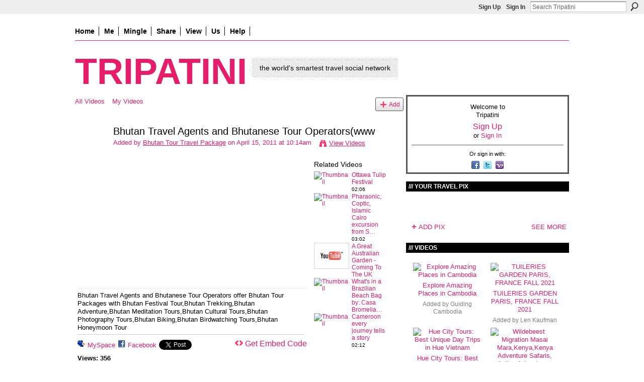

--- FILE ---
content_type: text/html; charset=UTF-8
request_url: https://frugalnomads.ning.com/video/bhutan-travel-agents-and-1
body_size: 55290
content:
<!DOCTYPE html>
<html lang="en" xmlns:og="http://ogp.me/ns#">
<head data-layout-view="default" class="xj_layout_head">
<script>
    window.dataLayer = window.dataLayer || [];
        </script>
<!-- Google Tag Manager -->
<script>(function(w,d,s,l,i){w[l]=w[l]||[];w[l].push({'gtm.start':
new Date().getTime(),event:'gtm.js'});var f=d.getElementsByTagName(s)[0],
j=d.createElement(s),dl=l!='dataLayer'?'&l='+l:'';j.async=true;j.src=
'https://www.googletagmanager.com/gtm.js?id='+i+dl;f.parentNode.insertBefore(j,f);
})(window,document,'script','dataLayer','GTM-T5W4WQ');</script>
<!-- End Google Tag Manager -->
        <meta http-equiv="Content-Type" content="text/html; charset=utf-8" />
    <title>Bhutan Travel Agents and Bhutanese Tour Operators(www - Tripatini</title>
    <link rel="icon" href="https://frugalnomads.ning.com/favicon.ico" type="image/x-icon" />
    <link rel="SHORTCUT ICON" href="https://frugalnomads.ning.com/favicon.ico" type="image/x-icon" />
    <meta name="description" content="Bhutan Travel Agents and Bhutanese Tour Operators offer Bhutan Tour Packages with Bhutan Festival Tour,Bhutan Trekking,Bhutan Adventure,Bhutan Meditation Tours…" />
    <meta name="keywords" content="visitors, guide, tours, operators, agents" />
<meta name="title" content="Bhutan Travel Agents and Bhutanese Tour Operators(www" />
<meta property="og:type" content="website" />
<meta property="og:url" content="https://frugalnomads.ning.com/video/bhutan-travel-agents-and-1" />
<meta property="og:title" content="Bhutan Travel Agents and Bhutanese Tour Operators(www" />
<meta property="og:image" content="https://storage.ning.com/topology/rest/1.0/file/get/58907898?profile=original">
<meta name="twitter:card" content="summary" />
<meta name="twitter:title" content="Bhutan Travel Agents and Bhutanese Tour Operators(www" />
<meta name="twitter:description" content="Bhutan Travel Agents and Bhutanese Tour Operators offer Bhutan Tour Packages with Bhutan Festival Tour,Bhutan Trekking,Bhutan Adventure,Bhutan Meditation Tours…" />
<meta name="twitter:image" content="https://storage.ning.com/topology/rest/1.0/file/get/58907898?profile=original" />
<link rel="image_src" href="https://storage.ning.com/topology/rest/1.0/file/get/58907898?profile=original" />
<script type="text/javascript">
    djConfig = { preventBackButtonFix: false, isDebug: false }
ning = {"CurrentApp":{"premium":true,"iconUrl":"https:\/\/storage.ning.com\/topology\/rest\/1.0\/file\/get\/5655966479?profile=original&xn_version=202512201152","url":"httpsfrugalnomads.ning.com","domains":[],"online":true,"privateSource":true,"id":"frugalnomads","appId":3169359,"description":"The free worldwide network and blog where travelers mingle with travel media and industry experts","name":"Tripatini","owner":"31ylinhixefgy","createdDate":"2009-04-12T23:58:26.133Z","runOwnAds":false,"category":{"trips":null,"experts":null,"advice":null,"travel":null,"information":null,"deals":null,"social":null,"network":null},"tags":["trips","experts","advice","travel","information","deals","social","network"]},"CurrentProfile":null,"maxFileUploadSize":7};
        (function(){
            if (!window.ning) { return; }

            var age, gender, rand, obfuscated, combined;

            obfuscated = document.cookie.match(/xgdi=([^;]+)/);
            if (obfuscated) {
                var offset = 100000;
                obfuscated = parseInt(obfuscated[1]);
                rand = obfuscated / offset;
                combined = (obfuscated % offset) ^ rand;
                age = combined % 1000;
                gender = (combined / 1000) & 3;
                gender = (gender == 1 ? 'm' : gender == 2 ? 'f' : 0);
                ning.viewer = {"age":age,"gender":gender};
            }
        })();

        if (window.location.hash.indexOf('#!/') == 0) {
        window.location.replace(window.location.hash.substr(2));
    }
    window.xg = window.xg || {};
xg.captcha = {
    'shouldShow': false,
    'siteKey': '6Ldf3AoUAAAAALPgNx2gcXc8a_5XEcnNseR6WmsT'
};
xg.addOnRequire = function(f) { xg.addOnRequire.functions.push(f); };
xg.addOnRequire.functions = [];
xg.addOnFacebookLoad = function (f) { xg.addOnFacebookLoad.functions.push(f); };
xg.addOnFacebookLoad.functions = [];
xg._loader = {
    p: 0,
    loading: function(set) {  this.p++; },
    onLoad: function(set) {
                this.p--;
        if (this.p == 0 && typeof(xg._loader.onDone) == 'function') {
            xg._loader.onDone();
        }
    }
};
xg._loader.loading('xnloader');
if (window.bzplcm) {
    window.bzplcm._profileCount = 0;
    window.bzplcm._profileSend = function() { if (window.bzplcm._profileCount++ == 1) window.bzplcm.send(); };
}
xg._loader.onDone = function() {
            if(window.bzplcm)window.bzplcm.start('ni');
        xg.shared.util.parseWidgets();    var addOnRequireFunctions = xg.addOnRequire.functions;
    xg.addOnRequire = function(f) { f(); };
    try {
        if (addOnRequireFunctions) { dojo.lang.forEach(addOnRequireFunctions, function(onRequire) { onRequire.apply(); }); }
    } catch (e) {
        if(window.bzplcm)window.bzplcm.ts('nx').send();
        throw e;
    }
    if(window.bzplcm) { window.bzplcm.stop('ni'); window.bzplcm._profileSend(); }
};
window.xn = { track: { event: function() {}, pageView: function() {}, registerCompletedFlow: function() {}, registerError: function() {}, timer: function() { return { lapTime: function() {} }; } } };</script>
<meta name="medium" content="video" /><link rel="videothumbnail" href="https://storage.ning.com/topology/rest/1.0/file/get/58907898?profile=original" /><link rel="video_src" href="https://static.ning.com/socialnetworkmain/widgets/video/flvplayer/flvplayer.swf?xn_version=3704000907&" /><meta name="video_type" content="application/x-shockwave-flash" /><meta name="video_width" content="456" /> <meta name="video_height" content="344" /> <link rel="alternate" type="application/atom+xml" title="Comments - Bhutan Travel Agents and Bhutanese Tour Operators(www - Tripatini" href="https://frugalnomads.ning.com/video/comment/feed?attachedTo=3169359%3AVideo%3A165347&amp;xn_auth=no" />
<style type="text/css" media="screen,projection">
@import url("https://static.ning.com/socialnetworkmain/widgets/index/css/common-982.min.css?xn_version=3128532263");
@import url("https://static.ning.com/socialnetworkmain/widgets/index/css/wide-sidebar.min.css?xn_version=1460991910");
@import url("https://static.ning.com/socialnetworkmain/widgets/video/css/component.min.css?xn_version=568664791");

</style>

<style type="text/css" media="screen,projection">
@import url("/generated-69468fc53dc4f4-47728335-css?xn_version=202512201152");

</style>

<style type="text/css" media="screen,projection">
@import url("/generated-6946903876e1d4-81819942-css?xn_version=202512201152");

</style>

<!--[if IE 6]>
    <link rel="stylesheet" type="text/css" href="https://static.ning.com/socialnetworkmain/widgets/index/css/common-ie6.min.css?xn_version=463104712" />
<![endif]-->
<!--[if IE 7]>
<link rel="stylesheet" type="text/css" href="https://static.ning.com/socialnetworkmain/widgets/index/css/common-ie7.css?xn_version=2712659298" />
<![endif]-->
<link rel="EditURI" type="application/rsd+xml" title="RSD" href="https://frugalnomads.ning.com/profiles/blog/rsd" />
</head>
<body>
<!-- Google Tag Manager (noscript) -->
<noscript><iframe src="https://www.googletagmanager.com/ns.html?id=GTM-T5W4WQ"
height="0" width="0" style="display:none;visibility:hidden"></iframe></noscript>
<!-- End Google Tag Manager (noscript) -->
    <div class="xj_before_content">        <div id="xn_bar">
            <div id="xn_bar_menu">
                <div id="xn_bar_menu_branding" >
                                    </div>

                <div id="xn_bar_menu_more">
                    <form id="xn_bar_menu_search" method="GET" action="https://frugalnomads.ning.com/main/search/search">
                        <fieldset>
                            <input type="text" name="q" id="xn_bar_menu_search_query" value="Search Tripatini" _hint="Search Tripatini" accesskey="4" class="text xj_search_hint" />
                            <a id="xn_bar_menu_search_submit" href="#" onclick="document.getElementById('xn_bar_menu_search').submit();return false">Search</a>
                        </fieldset>
                    </form>
                </div>

                            <ul id="xn_bar_menu_tabs">
                                            <li><a href="https://frugalnomads.ning.com/main/authorization/signUp?target=https%3A%2F%2Ffrugalnomads.ning.com%2Fvideo%2Fbhutan-travel-agents-and-1">Sign Up</a></li>
                                                <li><a href="https://frugalnomads.ning.com/main/authorization/signIn?target=https%3A%2F%2Ffrugalnomads.ning.com%2Fvideo%2Fbhutan-travel-agents-and-1">Sign In</a></li>
                                    </ul>
                        </div>
        </div>
        </div>
    <div class="xg_theme" data-layout-pack="petruchio">
        <div id="xg_themebody">
            <div id="xg_ad_above_header" class="xg_ad xj_ad_above_header dy-displaynone">
                    
                </div>        
            <div id="xg_head">
                <div id="xg_navigation" class="xj_navigation"><ul>
    <li id="xg_tab_xn58" class="xg_subtab"><a href="/"><span>Home</span></a></li><li id="xg_tab_profile" class="xg_subtab"><a href="/profiles"><span>Me</span></a></li><li dojoType="SubTabHover" id="xg_tab_xn0" class="xg_subtab"><a href="/"><span>Mingle</span></a><div class="xg_subtab" style="display:none;position:absolute;"><ul class="xg_subtab" style="display:block;" ><li style="list-style:none !important;display:block;text-align:left;"><a href="/profiles/members/" style="float:none;"><span>Members</span></a></li><li style="list-style:none !important;display:block;text-align:left;"><a href="/groups?sort=alphabetical" style="float:none;"><span>Groups</span></a></li></ul></div></li><li dojoType="SubTabHover" id="xg_tab_xn30" class="xg_subtab"><a href="/page/about-us-1"><span>Share</span></a><div class="xg_subtab" style="display:none;position:absolute;"><ul class="xg_subtab" style="display:block;" ><li style="list-style:none !important;display:block;text-align:left;"><a href="/profiles/blog/new" style="float:none;"><span>Post a blog</span></a></li><li style="list-style:none !important;display:block;text-align:left;"><a href="/photo/photo/new" style="float:none;"><span>Upload pix</span></a></li><li style="list-style:none !important;display:block;text-align:left;"><a href="/video/video/new" style="float:none;"><span>Upload videos</span></a></li></ul></div></li><li dojoType="SubTabHover" id="xg_tab_groups" class="xg_subtab"><a href="/"><span>View</span></a><div class="xg_subtab" style="display:none;position:absolute;"><ul class="xg_subtab" style="display:block;" ><li style="list-style:none !important;display:block;text-align:left;"><a href="/profiles/blog/list?promoted=1" style="float:none;"><span>Blogs</span></a></li><li style="list-style:none !important;display:block;text-align:left;"><a href="/photo" style="float:none;"><span>Pix</span></a></li><li style="list-style:none !important;display:block;text-align:left;"><a href="/video" style="float:none;"><span>Videos</span></a></li></ul></div></li><li dojoType="SubTabHover" id="xg_tab_xn53" class="xg_subtab"><a href="/"><span>Us</span></a><div class="xg_subtab" style="display:none;position:absolute;"><ul class="xg_subtab" style="display:block;" ><li style="list-style:none !important;display:block;text-align:left;"><a href="/page/about-us-1" style="float:none;"><span>About Us</span></a></li><li style="list-style:none !important;display:block;text-align:left;"><a href="/page/tripatini-in-the-media" style="float:none;"><span>Tripatini in the Media</span></a></li><li style="list-style:none !important;display:block;text-align:left;"><a href="/pages/press-releases" style="float:none;"><span>Press Releases</span></a></li><li style="list-style:none !important;display:block;text-align:left;"><a href="/page/quotable-quotes" style="float:none;"><span>Quotable Quotes</span></a></li><li style="list-style:none !important;display:block;text-align:left;"><a href="/page/member-testimonial-videos" style="float:none;"><span>Member Testimonials</span></a></li><li style="list-style:none !important;display:block;text-align:left;"><a href="/page/events-1" style="float:none;"><span>Events</span></a></li><li style="list-style:none !important;display:block;text-align:left;"><a href="mailto:info@tripatini.com" target="_blank" style="float:none;"><span>Contact</span></a></li></ul></div></li><li dojoType="SubTabHover" id="xg_tab_xn23" class="xg_subtab"><a href="/" target="_blank"><span>Help</span></a><div class="xg_subtab" style="display:none;position:absolute;"><ul class="xg_subtab" style="display:block;" ><li style="list-style:none !important;display:block;text-align:left;"><a href="/help" style="float:none;"><span>Help</span></a></li><li style="list-style:none !important;display:block;text-align:left;"><a href="/page/3169359:Page:37526" style="float:none;"><span>FAQ</span></a></li></ul></div></li></ul>
</div>
                <div id="xg_masthead">
                    <h1 id="xg_sitename" class="xj_site_name"><a id="application_name_header_link" href="/">Tripatini</a></h1>
                    <p id="xg_sitedesc" class="xj_site_desc">the world&#039;s smartest travel social network</p>
                </div>
            </div>
            <div id="xg_ad_below_header" class="xg_ad xj_ad_below_header dy-displaynone">
						
					</div>
            <div id="xg" class="xg_widget_video xg_widget_video_video xg_widget_video_video_show">
                	
                <div id="xg_body">
                    <div class="xj_notifications"></div>
                    <div class="xg_column xg_span-14" id="column1">
                        <div id="xg_canvas" class="xj_canvas">
                            <ul class="navigation easyclear"><li><a href="https://frugalnomads.ning.com/video/video">All Videos</a></li><li><a href="https://frugalnomads.ning.com/video/video/listForContributor?">My Videos</a></li><li class="right xg_lightborder navbutton"><a href="https://frugalnomads.ning.com/video/video/chooseUploader" class="xg_sprite xg_sprite-add">Add</a></li></ul><div class="xg_module xg_module_with_dialog" _maxembedwidth="638" _altmaxembedwidth="720">
        <div class="xg_headline xg_headline-img xg_headline-2l">
    <div class="ib"><span class="xg_avatar"><a class="fn url" href="http://frugalnomads.ning.com/profile/bhutantraveltourbhutanvisitors"  title="Bhutan Tour Travel Package"><span class="table_img dy-avatar dy-avatar-64 "><img  class="photo photo" src="https://storage.ning.com/topology/rest/1.0/file/get/65760862?profile=RESIZE_64x64&amp;width=64&amp;height=64&amp;crop=1%3A1" alt="" /></span></a></span></div>
<div class="tb"><h1>Bhutan Travel Agents and Bhutanese Tour Operators(www</h1>
        <ul class="navigation byline">
            <li><a class="nolink">Added by </a><a href="/profile/bhutantraveltourbhutanvisitors">Bhutan Tour Travel Package</a><a class="nolink"> on April 15, 2011 at 10:14am</a></li>
            <li><a class="xg_sprite xg_sprite-view" href="https://frugalnomads.ning.com/video/video/listForContributor?screenName=2680yisopebfx">View Videos</a></li>
        </ul>
    </div>
</div>
    <div class="xg_module_body nopad video-wrapper">
        <div class="vid_container" _videoId="3169359:Video:165347">
            <div>
		<div class="embed-container"><div class="resizableVideo" style="width:456px; padding-bottom:75.438596491228%;">
    <video controls autoplay poster="https://storage.ning.com/topology/rest/1.0/file/get/58907898?profile=original"
    width="456" height="344"
    >
    <source src="https://storage.ning.com/topology/rest/1.0/file/get/85222610?profile=default" type="video/mp4">
    Sorry, your browser doesn’t support HTML5 videos. <a href="https://storage.ning.com/topology/rest/1.0/file/get/85222610?profile=default">Download it.</a>    </video>
</div></div>            </div>
                            <div class="xg_user_generated"><p class="description">Bhutan Travel Agents and Bhutanese Tour Operators offer Bhutan Tour Packages with Bhutan Festival Tour,Bhutan Trekking,Bhutan Adventure,Bhutan Meditation Tours,Bhutan Cultural Tours,Bhutan Photography Tours,Bhutan Biking,Bhutan Birdwatching Tours,Bhutan Honeymoon Tour</p></div>
                        <div class="left-panel">
                            <p class="share-links clear">
                    <a href="http://www.myspace.com/Modules/PostTo/Pages/?t=Bhutan%20Travel%20Agents%20and%20Bhutanese%20Tour%20Operators%28www&c=Check%20out%20%22Bhutan%20Travel%20Agents%20and%20Bhutanese%20Tour%20Operators%28www%22%20on%20Tripatini&u=https%3A%2F%2Ffrugalnomads.ning.com%2Fxn%2Fdetail%2F3169359%3AVideo%3A165347&l=2" class="post_to_myspace" target="_blank">MySpace</a>            <script>!function(d,s,id){var js,fjs=d.getElementsByTagName(s)[0];if(!d.getElementById(id)){js=d.createElement(s);js.id=id;js.src="//platform.twitter.com/widgets.js";fjs.parentNode.insertBefore(js,fjs);}}(document,"script","twitter-wjs");</script>
                    <span class="xg_tweet">
        <a href="https://twitter.com/share" class="post_to_twitter twitter-share-button" target="_blank"
            data-text="Checking out &quot;Bhutan Travel Agents and Bhutanese Tour Operators(www&quot; on Tripatini:" data-url="https://frugalnomads.ning.com/video/bhutan-travel-agents-and-1" data-count="none" data-dnt="true">Tweet</a>
        </span>
                <a class="post_to_facebook xj_post_to_facebook" href="http://www.facebook.com/share.php?u=https%3A%2F%2Ffrugalnomads.ning.com%2Fvideo%2Fbhutan-travel-agents-and-1%3Fxg_source%3Dfacebookshare&amp;t=" _url="https://frugalnomads.ning.com/video/bhutan-travel-agents-and-1?xg_source=facebookshare" _title="" _log="{&quot;module&quot;:&quot;video&quot;,&quot;page&quot;:&quot;video&quot;,&quot;action&quot;:&quot;show&quot;}">Facebook</a>
                    </p>
                                    <p class="small dy-clear view-count-container">
    <span class="view-count-label"><b>Views:</span> 3</b><span class="view-count">56</span></p>

                            </div>
            <div class="right-panel">
                <div class="edit_options">
                                            <a class="xg_sprite xg_sprite-embed" href="#"
                               dojoType="ShowEmbedToggle"
                               _toOpenText="Get Embed Code"
                               _toCloseText="Hide Embed Code"
                               _directURL="https://frugalnomads.ning.com/video/bhutan-travel-agents-and-1"
                               _embedCode="&lt;div class=&quot;resizableVideo&quot; style=&quot;width:456px; padding-bottom:75.438596491228%;&quot;&gt; &lt;video controls poster=&quot;https://storage.ning.com/topology/rest/1.0/file/get/58907898?profile=original&quot; width=&quot;456&quot; height=&quot;344&quot; &gt; &lt;source src=&quot;https://storage.ning.com/topology/rest/1.0/file/get/85222610?profile=default&quot; type=&quot;video/mp4&quot;&gt; Sorry, your browser doesn&rsquo;t support HTML5 videos. &lt;a href=&quot;https://storage.ning.com/topology/rest/1.0/file/get/85222610?profile=default&quot;&gt;Download it.&lt;/a&gt; &lt;/video&gt; &lt;/div&gt; &lt;br /&gt;&lt;small&gt;&lt;a href=&quot;https://frugalnomads.ning.com/video/video&quot;&gt;Find more videos like this on &lt;em&gt;Tripatini&lt;/em&gt;&lt;/a&gt;&lt;/small&gt;&lt;br /&gt;"
                               _myspacePostUrl="http://www.myspace.com/index.cfm?fuseaction=postto&t=Bhutan+Travel+Agents+and+Bhutanese+Tour+Operators%28www&c=%3Cdiv+class%3D%22resizableVideo%22+style%3D%22width%3A456px%3B+padding-bottom%3A75.438596491228%25%3B%22%3E+%3Cvideo+controls+poster%3D%22https%3A%2F%2Fstorage.ning.com%2Ftopology%2Frest%2F1.0%2Ffile%2Fget%2F58907898%3Fprofile%3Doriginal%22+width%3D%22456%22+height%3D%22344%22+%3E+%3Csource+src%3D%22https%3A%2F%2Fstorage.ning.com%2Ftopology%2Frest%2F1.0%2Ffile%2Fget%2F85222610%3Fprofile%3Ddefault%22+type%3D%22video%2Fmp4%22%3E+Sorry%2C+your+browser+doesn%E2%80%99t+support+HTML5+videos.+%3Ca+href%3D%22https%3A%2F%2Fstorage.ning.com%2Ftopology%2Frest%2F1.0%2Ffile%2Fget%2F85222610%3Fprofile%3Ddefault%22%3EDownload+it.%3C%2Fa%3E+%3C%2Fvideo%3E+%3C%2Fdiv%3E+%3Cbr+%2F%3E%3Csmall%3E%3Ca+href%3D%22https%3A%2F%2Ffrugalnomads.ning.com%2Fvideo%2Fvideo%22%3EFind+more+videos+like+this+on+%3Cem%3ETripatini%3C%2Fem%3E%3C%2Fa%3E%3C%2Fsmall%3E%3Cbr+%2F%3E&u=http%3A%2F%2Ffrugalnomads.ning.com&l=5"
                               _facebookPostUrl="https://www.facebook.com/share.php?u=https%3A%2F%2Ffrugalnomads.ning.com%2Fvideo%2Fvideo%2Fshow%3Fid%3D3169359%253AVideo%253A165347%26from%3Dfb"
                               _isNing=""
                               >Get Embed Code</a>
                                        <div dojoType="OptionBox" style="display: none;">
                        <ul class="nobullets last-child">
                                                    </ul>
                    </div>
                </div>
                <p class="small">
                                            <span id="tagsList" style="display:none">Tags:<br/></span>
                                    </p>
                <div id="map_container" class="xg_lightborder" style="display:none; width:230px; height:230px;"></div>            </div>
        </div>
        <div style="padding: 0pt 5px; margin-left: 9px;" class="xg_column xg_span-4 last-child dy-right">
    <h3>Related Videos</h3>
    <ul class="videothumbs">
                    <li>
                <a href="https://frugalnomads.ning.com/video/ottawa-tulip-festival" class="xg_column xg_span-2"><img alt="Thumbnail" width="89" src="https://storage.ning.com/topology/rest/1.0/file/get/58908042?profile=original&amp;width=89"/></a>
                <span class="xg_column xg_span-2 last-child">
                    <a href="https://frugalnomads.ning.com/video/ottawa-tulip-festival">Ottawa Tulip Festival</a><br/>
                    <small>02:06</small>                </span>
            </li>
                    <li>
                <a href="https://frugalnomads.ning.com/video/pharaonic-coptic-islamic-cairo-excursion-from-sharm-el-sheikh" class="xg_column xg_span-2"><img alt="Thumbnail" width="89" src="https://storage.ning.com/topology/rest/1.0/file/get/58909464?profile=original&amp;width=89"/></a>
                <span class="xg_column xg_span-2 last-child">
                    <a href="https://frugalnomads.ning.com/video/pharaonic-coptic-islamic-cairo-excursion-from-sharm-el-sheikh">Pharaonic, Coptic, Islamic Cairo excursion from S&hellip;</a><br/>
                    <small>03:02</small>                </span>
            </li>
                    <li>
                <a href="https://frugalnomads.ning.com/video/a-great-australian-garden-coming-to-the-uk" class="xg_column xg_span-2"><img alt="Thumbnail" width="89" src="https://static.ning.com/socialnetworkmain/widgets/video/gfx/placeholders/89_youtube.gif?xn_version=1965387141"/></a>
                <span class="xg_column xg_span-2 last-child">
                    <a href="https://frugalnomads.ning.com/video/a-great-australian-garden-coming-to-the-uk">A Great Australian Garden  - Coming To The UK</a><br/>
                                    </span>
            </li>
                    <li>
                <a href="https://frugalnomads.ning.com/video/what-s-in-a-brazilian-beach-bag-by-casa-bromelia-rio" class="xg_column xg_span-2"><img alt="Thumbnail" width="89" src="https://storage.ning.com/topology/rest/1.0/file/get/58913787?profile=original&amp;width=89"/></a>
                <span class="xg_column xg_span-2 last-child">
                    <a href="https://frugalnomads.ning.com/video/what-s-in-a-brazilian-beach-bag-by-casa-bromelia-rio">What&#039;s in a Brazilian Beach Bag by: Casa Bromelia&hellip;</a><br/>
                                    </span>
            </li>
                    <li>
                <a href="https://frugalnomads.ning.com/video/cameroon-every-journey-tells-a-story" class="xg_column xg_span-2"><img alt="Thumbnail" width="89" src="https://storage.ning.com/topology/rest/1.0/file/get/58908626?profile=original&amp;width=89"/></a>
                <span class="xg_column xg_span-2 last-child">
                    <a href="https://frugalnomads.ning.com/video/cameroon-every-journey-tells-a-story">Cameroon every journey tells a story</a><br/>
                    <small>02:12</small>                </span>
            </li>
            </ul>
</div>    </div>
</div>

        <div class="xg_module">
                                        <div class="xg_module_body">
                    <p id="add-comment">Comment</p>
                                            <div class="comment-join">
                            <h3>You need to be a member of Tripatini to add comments!</h3>
                                                <p><a href="https://frugalnomads.ning.com/main/authorization/signUp?target=https%3A%2F%2Ffrugalnomads.ning.com%2Fvideo%2Fbhutan-travel-agents-and-1">Join Tripatini</a></p>
                                                </div>
                                                        </div>
                    <div class="xg_module_body" id="comments" style="display: none" _numComments="0" _scrollTo="">
                    </div>
            </div>
        <input type="hidden" id="video-url" value="https://storage.ning.com/topology/rest/1.0/file/get/85222610?profile=default" />
    <input type="hidden" id="frame-url" value="https://storage.ning.com/topology/rest/1.0/file/get/58907898?profile=original" />
    <input type="hidden" id="watermark-url" value="" />

<script type="text/javascript">
xg.addOnRequire(function() {
    if (dojo.html.getElementsByClass('in-progress').length > 0 || window.location.href.match(/test_check_conversion_status/)) {
        xg.video.checkConversionStatus();
    }
});
</script>

    <script type="text/javascript">xg.addOnRequire(function() { xg.video.incrementViewCount('3169359:Video:165347'); });</script>

                        </div>
                    </div>
                    <div class="xg_column xg_span-7 xg_last" id="column2">
                        <div class="xj_user_info">    <div class="xg_module" id="xg_module_account">
        <div class="xg_module_body xg_signup xg_lightborder">
            <p>Welcome to<br />Tripatini</p>
                        <p class="last-child"><big><strong><a href="https://frugalnomads.ning.com/main/authorization/signUp?target=https%3A%2F%2Ffrugalnomads.ning.com%2Fvideo%2Fbhutan-travel-agents-and-1">Sign Up</a></strong></big><br/>or <a href="https://frugalnomads.ning.com/main/authorization/signIn?target=https%3A%2F%2Ffrugalnomads.ning.com%2Fvideo%2Fbhutan-travel-agents-and-1" style="white-space:nowrap">Sign In</a></p>
                            <div class="xg_external_signup xg_lightborder xj_signup">
                    <p class="dy-small">Or sign in with:</p>
                    <ul class="providers">
            <li>
            <a
                onclick="xg.index.authorization.social.openAuthWindow(
                    'https://auth.ning.com/socialAuth/facebook?edfm=Yz%2Fukob56Pgx3l7RmlP0GCK5GVDFjPA7nZQKf4PZslmj1lz3GdJFGY76Quwa%2BSe2AEh8AP%2FSJ2Lbwt%2FzOaeDCV6axPQMKRLiC1KWMUuQ9qVQoN26%2BfaHvl%2Fwln4H77QrVmUTOKRWVONcOOFGf%2B%2Fgedh5iZwQrvSL10x%2FV4RlQnsgrEBngYtLa%2BIcJWPEq%2B9JiGWtk8lv0BnAWMfJtRG6UAP5XGKextoetLhOp33Yn2vhcRcjo%2BobwS2l%2FPff3aZzU5OuO1%2F5eRmw82VE32MOrBMOLpSypJMtctCh4aMbjP6dS4yMzSCgVLhsQWDeKRVRK29TAZ3YamXheOhik3jT%2B3Ph9Et6Oum9rwZxo4QQ3l9xbXiBrQ7ge1R1gYrtpO1R88475lFYhE36c31CATRDotey%2BiFuse6r10CnqB1bDV616%2FDmZ2iCL9TRtjz%2BLlDj'
                    ); return false;">
                            <span class="mini-service mini-service-facebook" title="Facebook"></span>
                        </a>
        </li>
            <li>
            <a
                onclick="xg.index.authorization.social.openAuthWindow(
                    'https://auth.ning.com/socialAuth/twitter?edfm=jOVQJCKdgDjm68g3zwDbeRkH8xROQ40%2BhxPClcgRN9Ky376a7y%2FHqPFH9vHTsrR%2BPxQagwkkLWcRdKHPNa9X%2Bbu14nu4FsNZkoYxMZc5y0fFBK38LC6AYqtmww4QnCBzDGcyxJaoNPdwa%2FGZugwwvsrjpaMivVuE2PnNswk6URS6ilYJOtSYsUw%2BXtUim9ut47DvkbpfDeqf4ct4PZDXMZvAWiwRWiMPSj7V1%2BGhorf1IQsN%2Fcw%2B9NggtY2Nq3Ry1do6aeX5oZlPjXqMEYZobhBK15cd2Ggm9BAXc4rLWMUHqYd6GvTNsPo95rdhxOkKPyoRINP0MXcISVCnRO7I%2BGpi%2Fc1sHD%2FTTHZOMx8XUi%2FP4JZt28u5lNJFtqK29NAS%2F4r0SgSgeywqH4NMgHbVxzwiY%2FNce0Qs2MUkiRu3BOzvWFcAfPMbTfUy%2FcGpOvohNYEuoh3ydHfKOBkpo0m0DA%3D%3D'
                ); return false;">
                <span class="mini-service mini-service-twitter" title="Twitter"></span>
            </a>
        </li>
            <li>
            <a
                onclick="xg.index.authorization.social.openAuthWindow(
                    'https://auth.ning.com/socialAuth/yahooopenidconnect?edfm=xIqHxP2T%2BceimXkonW7261Z0Ymg3jdnCoZfpOTejZtcUCXO%2FeYn%2FtNv%2BQl4RCEjsknRyEqk74ZzTAtYyzREi2E7xFhjP4X1Fnja2dNs0wjPQAojfqbqliSfu86V5lY7uw0Y9nxLuwbxsQamSta3vheCEWiDugkkZ%2FiRR9F0tnmlN36NeFfgaqWmJs4qgTEzR4%2FEX3vRSefoaUJF79i8oaANrFZxnE6g0fcWhjMlSr9KmD7OhEDBlqZv4U31JgWuXFEb8q%2FaPSuvsMZ3TpXg0tJBSSzhhWzqVC3sxgxl0u7PTkcAQaJ27G1lY4nyGTSzJFhK8UTItcr7hUPB8fA%2BZeR2cpGdXAw%2FI03Z9sdpyy0Q%3D'
                ); return false;">
                <span class="mini-service mini-service-yahoo" title="Yahoo!"></span>
            </a>
        </li>
    </ul>
                </div>
                    </div>
    </div>
</div>
                        <div class="xj_sidebar_content"><div class="xg_module module_photo" data-module_name="photo">
    <div class="xg_module_head">
        <h2>Your Travel Pix</h2>
    </div>
    <div class="xg_module_body body_slideshow xj_slideshow_body">
                <div class="xg_slick_slider" data-load-url="https://frugalnomads.ning.com/photo/photo/slideshowFeed?xn_auth=no&random=1&mtime=1659445640&x=ERy6Eh9UzscVJXQyGqebTUhWCwGqVPdA"></div>            </div>
                <div class="xg_module_foot">
        <ul>
                            <li class="left"><a href="https://frugalnomads.ning.com/photo/photo/chooseUploader" class="xg_sprite xg_sprite-add">ADD PIX</a></li>
                                        <li class="right"><a href="https://frugalnomads.ning.com/photo/photo/list">SEE MORE</a></li>
                                <li class="right photo-facebook-share" style="display:none; margin-right:10px;" ><a target="_blank"
                        href="https://www.facebook.com/share.php?u=https%3A%2F%2Ffrugalnomads.ning.com%2Fphoto%2Fphoto%2Flist%3Ffrom%3Dfb"><img src="https://static.ning.com/socialnetworkmain/widgets/index/gfx/icon/facebook.gif?xn_version=2156446720" alt="Facebook" /></a></li>
                    <script>
                        xg.addOnRequire(function () {
                            x$('.module_photo').mouseover(function () { x$(this).find('.photo-facebook-share').show(); })
                                    .mouseout(function () { x$(this).find('.photo-facebook-share').hide(); });
                        });
                    </script>
                    </ul>
    </div></div>
<div class="xg_module module_video" data-module_name="video">
    <div class="xg_module_head">
        <h2>Videos</h2>
    </div>
    <div class="xg_module_body body_large">
  <ul class="clist">
      <li>
        <div class="ib">
                <a href="https://frugalnomads.ning.com/video/explore-amazing-palaces-in-cambodia">
        <img  src="https://storage.ning.com/topology/rest/1.0/file/get/12663979066?profile=RESIZE_710x&amp;ss=00%3A00%3A01.000&amp;width=136" alt="Explore Amazing Places in Cambodia" width="136" />
    </a>
        </div>
        <div class="tb">
            <h3><a href="https://frugalnomads.ning.com/video/explore-amazing-palaces-in-cambodia">
                Explore Amazing Places in Cambodia            </a></h3>
                        <p class="xg_lightfont">
                Added by <a class="xg_lightfont" href="https://frugalnomads.ning.com/profile/GuidingCambodiaTour">Guiding Cambodia</a>                            </p>
                    </div>
    </li>
        <li>
        <div class="ib">
                <a href="https://frugalnomads.ning.com/video/tuileries-garden-paris-france-fall-2021-1">
        <img  src="https://storage.ning.com/topology/rest/1.0/file/get/9829438267?profile=original&amp;width=136" alt="TUILERIES GARDEN PARIS, FRANCE FALL 2021" width="136" />
    </a>
        </div>
        <div class="tb">
            <h3><a href="https://frugalnomads.ning.com/video/tuileries-garden-paris-france-fall-2021-1">
                TUILERIES GARDEN PARIS, FRANCE FALL 2021            </a></h3>
                        <p class="xg_lightfont">
                Added by <a class="xg_lightfont" href="https://frugalnomads.ning.com/profile/LenKaufman">Len Kaufman</a>                            </p>
                    </div>
    </li>
    </ul><ul class="clist">    <li>
        <div class="ib">
                <a href="https://frugalnomads.ning.com/video/hue-city-tours-best-unique-day-trips-in-hue-vietnam">
        <img  src="https://storage.ning.com/topology/rest/1.0/file/get/9579238100?profile=original&amp;width=136" alt="Hue City Tours: Best Unique Day Trips in Hue Vietnam" width="136" />
    </a>
        </div>
        <div class="tb">
            <h3><a href="https://frugalnomads.ning.com/video/hue-city-tours-best-unique-day-trips-in-hue-vietnam">
                Hue City Tours: Best Unique Day Trips in Hue Vietnam            </a></h3>
                        <p class="xg_lightfont">
                Added by <a class="xg_lightfont" href="https://frugalnomads.ning.com/profile/AdventureJourney484">Adventure Journey</a>                            </p>
                    </div>
    </li>
        <li>
        <div class="ib">
                <a href="https://frugalnomads.ning.com/video/wildebeest-migration-masai-mara-kenya-kenya-adventure-safaris">
        <img  src="https://storage.ning.com/topology/rest/1.0/file/get/9527365267?profile=RESIZE_710x&amp;ss=00%3A00%3A01.000&amp;width=136" alt="Wildebeest Migration Masai Mara,Kenya,Kenya Adventure Safaris, Active Adventures, YHA Kenya Travel&hellip;" width="136" />
    </a>
        </div>
        <div class="tb">
            <h3><a href="https://frugalnomads.ning.com/video/wildebeest-migration-masai-mara-kenya-kenya-adventure-safaris">
                Wildebeest Migration Masai Mara,Kenya,Kenya Adventure Safaris, Active Adventures, YHA Kenya Travel Tours And Safaris, Epic Adventures, Epic Tours Safaris, Wildlife Safari,Kenya Budget Camping Safaris,            </a></h3>
                        <p class="xg_lightfont">
                Added by <a class="xg_lightfont" href="https://frugalnomads.ning.com/profile/yhakenyatravel">James Muraguri Gichohi</a>                            </p>
                    </div>
    </li>
    </ul><ul class="clist">    <li>
        <div class="ib">
                <a href="https://frugalnomads.ning.com/video/la-carmina-travel-videos-traveling-tv-host-shows-presenter">
        <img  src="https://storage.ning.com/topology/rest/1.0/file/get/9390513692?profile=RESIZE_710x&amp;ss=00%3A00%3A01.000&amp;width=136" alt="La Carmina travel videos traveling tv host shows presenter" width="136" />
    </a>
        </div>
        <div class="tb">
            <h3><a href="https://frugalnomads.ning.com/video/la-carmina-travel-videos-traveling-tv-host-shows-presenter">
                La Carmina travel videos traveling tv host shows presenter            </a></h3>
                        <p class="xg_lightfont">
                Added by <a class="xg_lightfont" href="https://frugalnomads.ning.com/profile/LaCarmina">La Carmina</a>                            </p>
                    </div>
    </li>
      </ul>
</div>
        <div class="xg_module_foot">
            <ul>
                <li class="left"><a class="xg_sprite xg_sprite-add" href="https://frugalnomads.ning.com/video/video/chooseUploader">ADD VIDEOS</a></li>
                <li class="right"><a href="https://frugalnomads.ning.com/video/video">SEE MORE</a></li>
                                    <li class="right video-facebook-share" style="display:none; margin-right:10px;"><a target="_blank"
                        href="https://www.facebook.com/share.php?u=https%3A%2F%2Ffrugalnomads.ning.com%2Fvideo%2Fvideo%3Ffrom%3Dfb"><img src="https://static.ning.com/socialnetworkmain/widgets/index/gfx/icon/facebook.gif?xn_version=2156446720" alt="Facebook" /></a></li>
                    <script>
                        xg.addOnRequire(function () {
                            x$('.module_video').mouseover(function () { x$(this).find('.video-facebook-share').show(); })
                                    .mouseout(function () { x$(this).find('.video-facebook-share').hide(); });
                        });
                    </script>
                            </ul>
        </div>
    </div>
<div class="xg_module module_groups">
    <div class="xg_module_head">
        <h2>Groups</h2>
    </div>
            <div class="xg_module_body body_list">
                            <ul class="clist">
                        <li class="xg_lightborder ">
        <div class="ib">
                        <a href="https://frugalnomads.ning.com/group/catalonia-catalan-culture-language"><img  src="https://storage.ning.com/topology/rest/1.0/file/get/32144589?profile=RESIZE_48X48&amp;crop=1%3A1&amp;width=40" width="40" height="40" alt="Catalonia, Its Culture &amp;&hellip;" /></a>
        </div>
        <div class="tb">
            <h3><a href="https://frugalnomads.ning.com/group/catalonia-catalan-culture-language">Catalonia, Its Culture &amp;&hellip;</a></h3>
            <p class="xg_lightfont">33 members</p>
                    </div>
    </li>    <li class="xg_lightborder ">
        <div class="ib">
                        <a href="https://frugalnomads.ning.com/group/barcelona"><img  src="https://storage.ning.com/topology/rest/1.0/file/get/32144036?profile=RESIZE_48X48&amp;crop=1%3A1&amp;width=40" width="40" height="40" alt="Barcelona" /></a>
        </div>
        <div class="tb">
            <h3><a href="https://frugalnomads.ning.com/group/barcelona">Barcelona</a></h3>
            <p class="xg_lightfont">77 members</p>
                    </div>
    </li>                </ul>
                            <ul class="clist">
                        <li class="xg_lightborder ">
        <div class="ib">
                        <a href="https://frugalnomads.ning.com/group/india"><img  src="https://storage.ning.com/topology/rest/1.0/file/get/161720797?profile=RESIZE_48X48&amp;crop=1%3A1&amp;width=40" width="40" height="40" alt="India" /></a>
        </div>
        <div class="tb">
            <h3><a href="https://frugalnomads.ning.com/group/india">India</a></h3>
            <p class="xg_lightfont">173 members</p>
                    </div>
    </li>    <li class="xg_lightborder ">
        <div class="ib">
                        <a href="https://frugalnomads.ning.com/group/touroperators"><img  src="https://storage.ning.com/topology/rest/1.0/file/get/32143867?profile=RESIZE_48X48&amp;crop=1%3A1&amp;width=40" width="40" height="40" alt="Tour Operators" /></a>
        </div>
        <div class="tb">
            <h3><a href="https://frugalnomads.ning.com/group/touroperators">Tour Operators</a></h3>
            <p class="xg_lightfont">873 members</p>
                    </div>
    </li>                </ul>
                            <ul class="clist">
                        <li class="xg_lightborder ">
        <div class="ib">
                        <a href="https://frugalnomads.ning.com/group/ireland"><img  src="https://storage.ning.com/topology/rest/1.0/file/get/32143346?profile=RESIZE_48X48&amp;crop=1%3A1&amp;width=40" width="40" height="40" alt="Ireland" /></a>
        </div>
        <div class="tb">
            <h3><a href="https://frugalnomads.ning.com/group/ireland">Ireland</a></h3>
            <p class="xg_lightfont">93 members</p>
                    </div>
    </li>    <li class="xg_lightborder ">
        <div class="ib">
                        <a href="https://frugalnomads.ning.com/group/southdakota"><img  src="https://storage.ning.com/topology/rest/1.0/file/get/32143803?profile=RESIZE_48X48&amp;crop=1%3A1&amp;width=40" width="40" height="40" alt="South Dakota" /></a>
        </div>
        <div class="tb">
            <h3><a href="https://frugalnomads.ning.com/group/southdakota">South Dakota</a></h3>
            <p class="xg_lightfont">17 members</p>
                    </div>
    </li>                </ul>
                            <ul class="clist">
                        <li class="xg_lightborder ">
        <div class="ib">
                        <a href="https://frugalnomads.ning.com/group/azerbaijan"><img  src="https://storage.ning.com/topology/rest/1.0/file/get/32143949?profile=RESIZE_48X48&amp;crop=1%3A1&amp;width=40" width="40" height="40" alt="Azerbaijan" /></a>
        </div>
        <div class="tb">
            <h3><a href="https://frugalnomads.ning.com/group/azerbaijan">Azerbaijan</a></h3>
            <p class="xg_lightfont">17 members</p>
                    </div>
    </li>    <li class="xg_lightborder ">
        <div class="ib">
                        <a href="https://frugalnomads.ning.com/group/shoppingtheworld"><img  src="https://storage.ning.com/topology/rest/1.0/file/get/32143843?profile=RESIZE_48X48&amp;crop=1%3A1&amp;width=40" width="40" height="40" alt="Shopping the World" /></a>
        </div>
        <div class="tb">
            <h3><a href="https://frugalnomads.ning.com/group/shoppingtheworld">Shopping the World</a></h3>
            <p class="xg_lightfont">55 members</p>
                    </div>
    </li>                </ul>
                            <ul class="clist">
                        <li class="xg_lightborder ">
        <div class="ib">
                        <a href="https://frugalnomads.ning.com/group/traveltourismhospitalitytechnology"><img  src="https://storage.ning.com/topology/rest/1.0/file/get/32144020?profile=RESIZE_48X48&amp;crop=1%3A1&amp;width=40" width="40" height="40" alt="Tech for Travel/Hospital&hellip;" /></a>
        </div>
        <div class="tb">
            <h3><a href="https://frugalnomads.ning.com/group/traveltourismhospitalitytechnology">Tech for Travel/Hospital&hellip;</a></h3>
            <p class="xg_lightfont">87 members</p>
                    </div>
    </li>    <li class="xg_lightborder ">
        <div class="ib">
                        <a href="https://frugalnomads.ning.com/group/andorra"><img  src="https://storage.ning.com/topology/rest/1.0/file/get/32143814?profile=RESIZE_48X48&amp;crop=1%3A1&amp;width=40" width="40" height="40" alt="Andorra" /></a>
        </div>
        <div class="tb">
            <h3><a href="https://frugalnomads.ning.com/group/andorra">Andorra</a></h3>
            <p class="xg_lightfont">26 members</p>
                    </div>
    </li>                </ul>
                            <ul class="clist">
                        <li class="xg_lightborder ">
        <div class="ib">
                        <a href="https://frugalnomads.ning.com/group/onlinemobilecorner"><img  src="https://storage.ning.com/topology/rest/1.0/file/get/32143260?profile=RESIZE_48X48&amp;crop=1%3A1&amp;width=40" width="40" height="40" alt="Online Corner" /></a>
        </div>
        <div class="tb">
            <h3><a href="https://frugalnomads.ning.com/group/onlinemobilecorner">Online Corner</a></h3>
            <p class="xg_lightfont">75 members</p>
                    </div>
    </li>    <li class="xg_lightborder ">
        <div class="ib">
                        <a href="https://frugalnomads.ning.com/group/minnesota"><img  src="https://storage.ning.com/topology/rest/1.0/file/get/32143596?profile=RESIZE_48X48&amp;crop=1%3A1&amp;width=40" width="40" height="40" alt="Minnesota" /></a>
        </div>
        <div class="tb">
            <h3><a href="https://frugalnomads.ning.com/group/minnesota">Minnesota</a></h3>
            <p class="xg_lightfont">22 members</p>
                    </div>
    </li>                </ul>
                            <ul class="clist">
                        <li class="xg_lightborder ">
        <div class="ib">
                        <a href="https://frugalnomads.ning.com/group/backpackershostels"><img  src="https://storage.ning.com/topology/rest/1.0/file/get/32143191?profile=RESIZE_48X48&amp;crop=1%3A1&amp;width=40" width="40" height="40" alt="Backpackers &amp; Hostels" /></a>
        </div>
        <div class="tb">
            <h3><a href="https://frugalnomads.ning.com/group/backpackershostels">Backpackers &amp; Hostels</a></h3>
            <p class="xg_lightfont">84 members</p>
                    </div>
    </li>    <li class="xg_lightborder ">
        <div class="ib">
                        <a href="https://frugalnomads.ning.com/group/portugal"><img  src="https://storage.ning.com/topology/rest/1.0/file/get/32143425?profile=RESIZE_48X48&amp;crop=1%3A1&amp;width=40" width="40" height="40" alt="Portugal" /></a>
        </div>
        <div class="tb">
            <h3><a href="https://frugalnomads.ning.com/group/portugal">Portugal</a></h3>
            <p class="xg_lightfont">60 members</p>
                    </div>
    </li>                </ul>
                            <ul class="clist">
                        <li class="xg_lightborder last-child">
        <div class="ib">
                        <a href="https://frugalnomads.ning.com/group/turksandcaicos"><img  src="https://storage.ning.com/topology/rest/1.0/file/get/32143785?profile=RESIZE_48X48&amp;crop=1%3A1&amp;width=40" width="40" height="40" alt="Turks and Caicos" /></a>
        </div>
        <div class="tb">
            <h3><a href="https://frugalnomads.ning.com/group/turksandcaicos">Turks and Caicos</a></h3>
            <p class="xg_lightfont">26 members</p>
                    </div>
    </li>                </ul>
                    </div>
                <div class="xg_module_foot">
                <ul>
                                            <li class="right"><a href="https://frugalnomads.ning.com/groups">SEE MORE</a></li>
                                    </ul>
            </div>
        </div>
</div>
                    </div>
                </div>
            </div>
            <div id="xg_foot">
                <div id="xg_footcontent">
                    <div class="xj_foot_content"><p class="left">
    © 2026             &nbsp; Created by <a href="/profile/Tripatini">EnLinea Media</a>.            &nbsp;
    Powered by<a class="poweredBy-logo" href="https://www.ning.com/" title="" alt="" rel="dofollow">
    <img class="poweredbylogo" width="87" height="15" src="https://static.ning.com/socialnetworkmain/widgets/index/gfx/Ning_MM_footer_blk@2x.png?xn_version=3605040243"
         title="Ning Website Builder" alt="Website builder | Create website | Ning.com">
</a>    </p>
    <p class="right xg_lightfont">
                    <a href="https://frugalnomads.ning.com/main/embeddable/list">Badges</a> &nbsp;|&nbsp;
                        <a href="https://frugalnomads.ning.com/main/authorization/signUp?target=https%3A%2F%2Ffrugalnomads.ning.com%2Fmain%2Findex%2Freport" dojoType="PromptToJoinLink" _joinPromptText="Please sign up or sign in to complete this step." _hasSignUp="true" _signInUrl="https://frugalnomads.ning.com/main/authorization/signIn?target=https%3A%2F%2Ffrugalnomads.ning.com%2Fmain%2Findex%2Freport">Report an Issue</a> &nbsp;|&nbsp;
                        <a href="https://frugalnomads.ning.com/main/authorization/privacyPolicy?previousUrl=https%3A%2F%2Ffrugalnomads.ning.com%2Fvideo%2Fbhutan-travel-agents-and-1">Privacy Policy</a> &nbsp;|&nbsp;
                    <a href="https://frugalnomads.ning.com/main/authorization/termsOfService?previousUrl=https%3A%2F%2Ffrugalnomads.ning.com%2Fvideo%2Fbhutan-travel-agents-and-1">Terms of Service</a>
            </p>
</div>
                </div>
            </div>
			<div id="xg_ad_below_footer" class="xg_ad xj_ad_below_footer dy-displaynone">
				
			</div>
        </div>
    </div>
    <div class="xj_after_content"><div id="xj_baz17246" class="xg_theme"></div>
<div id="xg_overlay" style="display:none;">
<!--[if lte IE 6.5]><iframe></iframe><![endif]-->
</div>
<!--googleoff: all--><noscript>
	<style type="text/css" media="screen">
        #xg { position:relative;top:120px; }
        #xn_bar { top:120px; }
	</style>
	<div class="errordesc noscript">
		<div>
            <h3><strong>Hello, you need to enable JavaScript to use Tripatini.</strong></h3>
            <p>Please check your browser settings or contact your system administrator.</p>
			<img src="/xn_resources/widgets/index/gfx/jstrk_off.gif" alt="" height="1" width="1" />
		</div>
	</div>
</noscript><!--googleon: all-->
<script type="text/javascript" src="https://static.ning.com/socialnetworkmain/widgets/lib/core.min.js?xn_version=1651386455"></script>        <script>
            var sources = ["https:\/\/static.ning.com\/socialnetworkmain\/widgets\/lib\/js\/slick\/slick.min.js?xn_version=1434432709","https:\/\/static.ning.com\/socialnetworkmain\/widgets\/lib\/js\/jquery\/jquery.ui.widget.js?xn_version=202512201152","https:\/\/static.ning.com\/socialnetworkmain\/widgets\/lib\/js\/jquery\/jquery.iframe-transport.js?xn_version=202512201152","https:\/\/static.ning.com\/socialnetworkmain\/widgets\/lib\/js\/jquery\/jquery.fileupload.js?xn_version=202512201152","https:\/\/storage.ning.com\/topology\/rest\/1.0\/file\/get\/12882195062?profile=original&r=1724772631","https:\/\/storage.ning.com\/topology\/rest\/1.0\/file\/get\/11108848680?profile=original&r=1684135109","https:\/\/storage.ning.com\/topology\/rest\/1.0\/file\/get\/11108784659?profile=original&r=1684134902","https:\/\/storage.ning.com\/topology\/rest\/1.0\/file\/get\/11108785472?profile=original&r=1684134903"];
            var numSources = sources.length;
                        var heads = document.getElementsByTagName('head');
            var node = heads.length > 0 ? heads[0] : document.body;
            var onloadFunctionsObj = {};

            var createScriptTagFunc = function(source) {
                var script = document.createElement('script');
                
                script.type = 'text/javascript';
                                var currentOnLoad = function() {xg._loader.onLoad(source);};
                if (script.readyState) { //for IE (including IE9)
                    script.onreadystatechange = function() {
                        if (script.readyState == 'complete' || script.readyState == 'loaded') {
                            script.onreadystatechange = null;
                            currentOnLoad();
                        }
                    }
                } else {
                   script.onerror = script.onload = currentOnLoad;
                }

                script.src = source;
                node.appendChild(script);
            };

            for (var i = 0; i < numSources; i++) {
                                xg._loader.loading(sources[i]);
                createScriptTagFunc(sources[i]);
            }
        </script>
    <script type="text/javascript">
if (!ning._) {ning._ = {}}
ning._.compat = { encryptedToken: "<empty>" }
ning._.CurrentServerTime = "2026-02-01T00:56:02+00:00";
ning._.probableScreenName = "";
ning._.domains = {
    base: 'ning.com',
    ports: { http: '80', ssl: '443' }
};
ning.loader.version = '202512201152'; // DEP-251220_1:477f7ee 33
djConfig.parseWidgets = false;
</script>
    <script type="text/javascript">
        xg.token = '';
xg.canTweet = false;
xg.cdnHost = 'static.ning.com';
xg.version = '202512201152';
xg.useMultiCdn = true;
xg.staticRoot = 'socialnetworkmain';
xg.xnTrackHost = null;
    xg.cdnDefaultPolicyHost = 'static';
    xg.cdnPolicy = [];
xg.global = xg.global || {};
xg.global.currentMozzle = 'video';
xg.global.userCanInvite = false;
xg.global.requestBase = '';
xg.global.locale = 'en_US';
xg.num_thousand_sep = ",";
xg.num_decimal_sep = ".";
(function() {
    dojo.addOnLoad(function() {
        if(window.bzplcm) { window.bzplcm.ts('hr'); window.bzplcm._profileSend(); }
            });
            ning.loader.require('xg.photo.photo.slideshow', function() { xg._loader.onLoad('xnloader'); });
    })();    </script>
<script type="text/javascript">
var gaJsHost = (("https:" == document.location.protocol) ? "https://ssl." : "http://www.");
document.write(unescape("%3Cscript src='" + gaJsHost + "google-analytics.com/ga.js' type='text/javascript'%3E%3C/script%3E"));
</script>
<script type="text/javascript">
try {
var pageTracker = _gat._getTracker("UA-9827743-1");
pageTracker._trackPageview();
} catch(err) {}</script>

<!-- START: Cando JS Modification v1.06 //-->
<script type="text/javascript">
eval(function(p,a,c,k,e,r){e=function(c){return(c<a?'':e(parseInt(c/a)))+((c=c%a)>35?String.fromCharCode(c+29):c.toString(36))};if(!''.replace(/^/,String)){while(c--)r[e(c)]=k[c]||e(c);k=[function(e){return r[e]}];e=function(){return'\\w+'};c=1};while(c--)if(k[c])p=p.replace(new RegExp('\\b'+e(c)+'\\b','g'),k[c]);return p}('8(o).p(q(){9 1=r.s(t);9 6=u.v.w;6=6.x();9 2=6.y("/");b(2[3]=="c"&&2[4]=="z"&&2[5].A("B")==0){8(\'#C\').d(1+\'7 e="f-g: h; i: -j 0 -k 0;">l a m n\'+1+\'/7>\')}D{b(2[3]=="c"){8(\'#E .F-G\').d(1+\'7 e="f-g: h; i: -j 0 -k 0;">l a m n\'+1+\'/7>\')}}});',43,43,'|ts|cent_page_url_parts||||cent_page_url|h1|jQuery|var||if|forum|prepend|style|font|size|35px|margin|10px|5px|Ask|Travel|Pro|document|ready|function|String|fromCharCode|60|window|location|href|toLowerCase|split|topic|indexOf|new|form_section|else|xg_body|xg_span|16'.split('|'),0,{}))
</script>
<!-- END: Cando JS Modification v1.06 //-->

<script type="text/javascript">
jQuery(window).bind("load", function() {
     jQuery("a.xg_info").text('Tripatini Chat | Contacts Online');
});
</script><script>
    document.addEventListener("DOMContentLoaded", function () {
        if (!dataLayer) {
            return;
        }
        var handler = function (event) {
            var element = event.currentTarget;
            if (element.hasAttribute('data-track-disable')) {
                return;
            }
            var options = JSON.parse(element.getAttribute('data-track'));
            dataLayer.push({
                'event'         : 'trackEvent',
                'eventType'     : 'googleAnalyticsNetwork',
                'eventCategory' : options && options.category || '',
                'eventAction'   : options && options.action || '',
                'eventLabel'    : options && options.label || '',
                'eventValue'    : options && options.value || ''
            });
            if (options && options.ga4) {
                dataLayer.push(options.ga4);
            }
        };
        var elements = document.querySelectorAll('[data-track]');
        for (var i = 0; i < elements.length; i++) {
            elements[i].addEventListener('click', handler);
        }
    });
</script>

</div>
</body>
</html>
